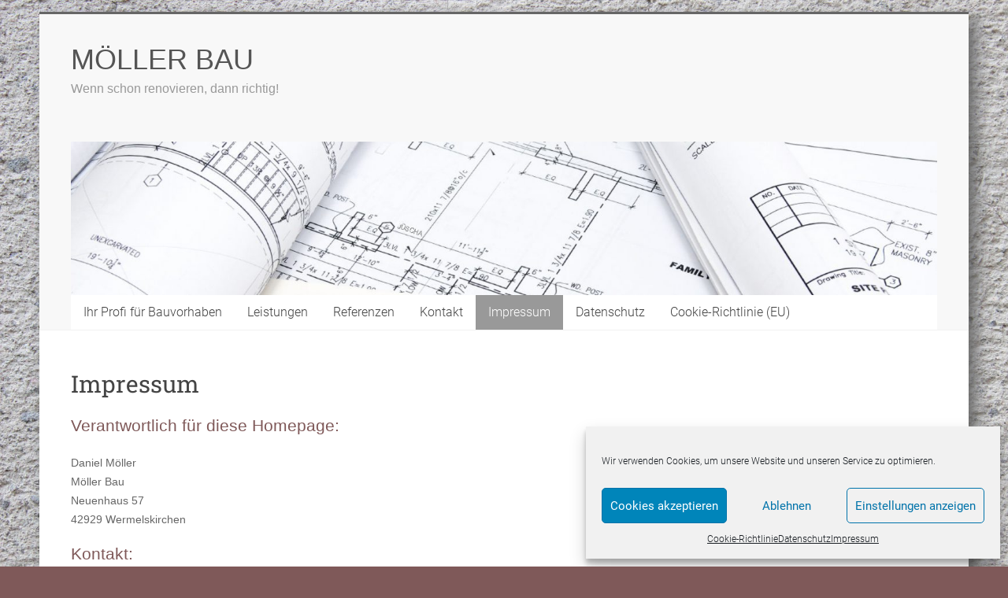

--- FILE ---
content_type: text/css
request_url: https://moellerbau.com/wp-content/uploads/so-css/so-css-accelerate.css?ver=1526735024
body_size: -198
content:
.main-navigation ul li.current-menu-item a {
  background-color: #999999;
  color: #ffffff;
}

.sow-cta-base .sow-cta-text .sow-cta-subtitle {
  font-size: 15px;
}